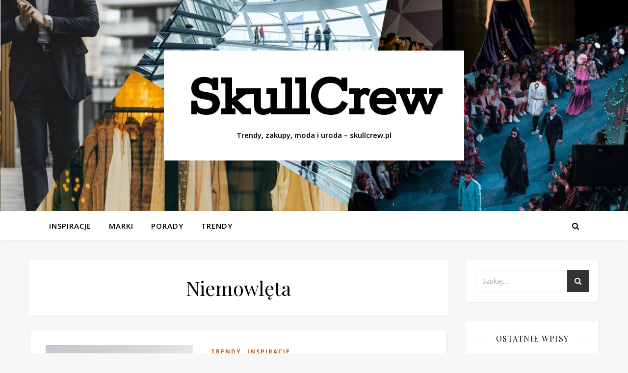

--- FILE ---
content_type: text/html; charset=UTF-8
request_url: https://skullcrew.pl/wp-admin/admin-ajax.php
body_size: 492
content:
"<div class=\"wp_rss_retriever\"><ul class=\"wp_rss_retriever_list\"><li class=\"wp_rss_retriever_item\"><div class=\"wp_rss_retriever_item_wrapper\"><a class=\"wp_rss_retriever_title\" target=\"_blank\" href=\"https:\/\/jednakoweskarpetki.pl\/lawki-do-parkow-skwerow-i-osiedli-jak-dobrac-model-do-otoczenia\/\"title=\"\u0141awki do park\u00f3w, skwer\u00f3w i osiedli \u2013 jak dobra\u0107 model do otoczenia?\">\u0141awki do park\u00f3w, skwer\u00f3w i osiedli \u2013 jak dobra\u0107 model do otoczenia?<\/a><div class=\"wp_rss_retriever_metadata\"><span class=\"wp_rss_retriever_source\">Source: <span>Inspiracje - JednakoweSkarpetki<\/span><\/span> | <span class=\"wp_rss_retriever_date\">Published: <span>23 maja 2025 - 16:36<\/span><\/span><\/div><\/div><\/li><li class=\"wp_rss_retriever_item\"><div class=\"wp_rss_retriever_item_wrapper\"><a class=\"wp_rss_retriever_title\" target=\"_blank\" href=\"https:\/\/jednakoweskarpetki.pl\/odziez-kelnerska-jako-wizytowka-restauracji-dlaczego-ma-znaczenie\/\"title=\"Odzie\u017c kelnerska jako wizyt\u00f3wka restauracji \u2013 dlaczego ma znaczenie?\">Odzie\u017c kelnerska jako wizyt\u00f3wka restauracji \u2013 dlaczego ma znaczenie?<\/a><div class=\"wp_rss_retriever_metadata\"><span class=\"wp_rss_retriever_source\">Source: <span>Moda - JednakoweSkarpetki<\/span><\/span> | <span class=\"wp_rss_retriever_date\">Published: <span>13 sierpnia 2025 - 09:42<\/span><\/span><\/div><\/div><\/li><li class=\"wp_rss_retriever_item\"><div class=\"wp_rss_retriever_item_wrapper\"><a class=\"wp_rss_retriever_title\" target=\"_blank\" href=\"https:\/\/jednakoweskarpetki.pl\/odziez-kelnerska-jako-wizytowka-restauracji-dlaczego-ma-znaczenie\/\"title=\"Odzie\u017c kelnerska jako wizyt\u00f3wka restauracji \u2013 dlaczego ma znaczenie?\">Odzie\u017c kelnerska jako wizyt\u00f3wka restauracji \u2013 dlaczego ma znaczenie?<\/a><div class=\"wp_rss_retriever_metadata\"><span class=\"wp_rss_retriever_source\">Source: <span>Porady - JednakoweSkarpetki<\/span><\/span> | <span class=\"wp_rss_retriever_date\">Published: <span>13 sierpnia 2025 - 09:42<\/span><\/span><\/div><\/div><\/li><li class=\"wp_rss_retriever_item\"><div class=\"wp_rss_retriever_item_wrapper\"><a class=\"wp_rss_retriever_title\" target=\"_blank\" href=\"https:\/\/jednakoweskarpetki.pl\/drewniane-komplety-mebli-ogrodowych-jak-wybrac-na-lata\/\"title=\"Drewniane komplety mebli ogrodowych \u2013 jak wybra\u0107 na lata?\">Drewniane komplety mebli ogrodowych \u2013 jak wybra\u0107 na lata?<\/a><div class=\"wp_rss_retriever_metadata\"><span class=\"wp_rss_retriever_source\">Source: <span>Inspiracje - JednakoweSkarpetki<\/span><\/span> | <span class=\"wp_rss_retriever_date\">Published: <span>22 grudnia 2025 - 12:12<\/span><\/span><\/div><\/div><\/li><li class=\"wp_rss_retriever_item\"><div class=\"wp_rss_retriever_item_wrapper\"><a class=\"wp_rss_retriever_title\" target=\"_blank\" href=\"https:\/\/jednakoweskarpetki.pl\/drewniane-komplety-mebli-ogrodowych-jak-wybrac-na-lata\/\"title=\"Drewniane komplety mebli ogrodowych \u2013 jak wybra\u0107 na lata?\">Drewniane komplety mebli ogrodowych \u2013 jak wybra\u0107 na lata?<\/a><div class=\"wp_rss_retriever_metadata\"><span class=\"wp_rss_retriever_source\">Source: <span>Moda - JednakoweSkarpetki<\/span><\/span> | <span class=\"wp_rss_retriever_date\">Published: <span>22 grudnia 2025 - 12:12<\/span><\/span><\/div><\/div><\/li><\/ul><div class=\"wp_rss_retriever_credits\">Powered by <a href=\"https:\/\/thememason.com\/plugins\/rss-retriever\/\" title=\"WordPress RSS Feed Plugin\">WordPress RSS Feed Plugin<\/a><\/div><\/div>"